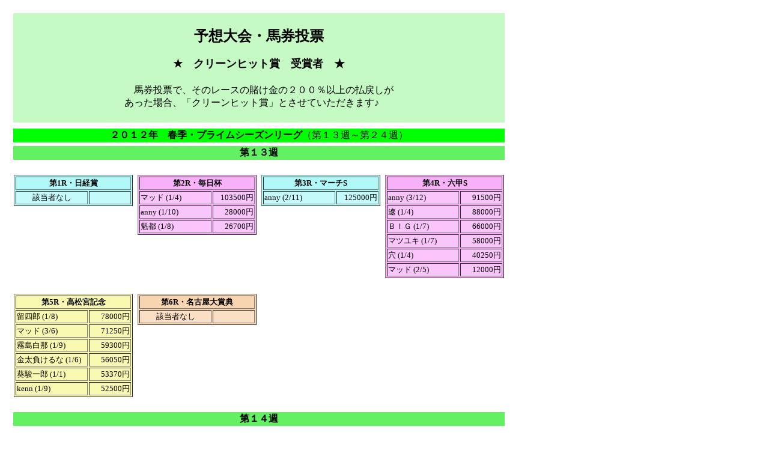

--- FILE ---
content_type: text/html
request_url: http://shima-tfk.sakura.ne.jp/cleanhit12_2.html
body_size: 80619
content:
<!DOCTYPE HTML PUBLIC "-//W3C//DTD HTML 4.01 Transitional//EN">
<HTML>
<HEAD>
<META http-equiv="Content-Type" content="text/html; charset=Shift_JIS">
<META name="GENERATOR" content="IBM WebSphere Studio Homepage Builder Version 7.0.0.0 for Windows">
<META http-equiv="Content-Style-Type" content="text/css">
<META name="IBM:HPB-Input-Mode" content="mode/flm; pagewidth=750; pageheight=900">
<TITLE>クリーンヒット賞</TITLE>
<STYLE type="text/css">
<!--
A{
  color : #074e07;
  text-decoration : none;
}
-->
</STYLE>
</HEAD>
<BODY>
<DIV style="top : 20px;left : 20px;
  position : absolute;
  z-index : 1;
  visibility : visible;
  width : 900px;
  height : 3570px;
" id="Layer1">
<DIV>
<TABLE>
  <COL span="1" width="200">
  <COL span="1">
  <COL span="1" width="200">
  <COL span="1">
  <COL span="1" width="200">
  <COL span="1">
  <COL span="1" width="200">
  <TBODY>
    <TR>
      <TD colspan="7" bgcolor="#c5fac5" align="center">
      <DIV align="center"><BR>
      <TABLE>
  <TBODY>
    <TR>
            <TD align="center"><B><FONT size="+2">予想大会・馬券投票</FONT></B><BR>
            <BR>
      <B><FONT size="+1">★　クリーンヒット賞　受賞者　★</FONT></B><BR>
      <BR>
            </TD>
          </TR>
    <TR>
            <TD>　馬券投票で、そのレースの賭け金の２００％以上の払戻しが<BR>
            あった場合、「クリーンヒット賞」とさせていただきます♪</TD>
          </TR>
  </TBODY>
</TABLE>
</DIV>
      <BR>
      </TD>
      <TD align="left" valign="top"></TD>
    </TR>
    <TR>
      <TD></TD>
      <TD></TD>
      <TD></TD>
      <TD></TD>
      <TD></TD>
      <TD></TD>
      <TD></TD>
      <TD></TD>
    </TR>
    <TR>
      <TD></TD>
      <TD></TD>
      <TD></TD>
      <TD></TD>
      <TD></TD>
      <TD></TD>
      <TD></TD>
      <TD></TD>
    </TR>
    <TR>
      <TD colspan="7" bgcolor="#00ff00" align="center"><B>２０１２年　春季・プライムシーズンリーグ</B>（第１３週～第２４週）</TD>
      <TD></TD>
    </TR>
    <TR>
      <TD></TD>
      <TD></TD>
      <TD></TD>
      <TD></TD>
      <TD></TD>
      <TD></TD>
      <TD></TD>
      <TD></TD>
    </TR>
    <TR>
      <TD colspan="7" align="center" bgcolor="#63f163" height="20" valign="middle"><B>第１３週</B></TD>
      <TD></TD>
    </TR>
    <TR>
      <TD align="left"><BR>
      </TD>
      <TD align="left"></TD>
      <TD align="left"></TD>
      <TD align="left"></TD>
      <TD align="left"></TD>
      <TD align="left"></TD>
      <TD align="left"></TD>
      <TD></TD>
    </TR>
    <TR>
      <TD align="left" valign="top">
      <TABLE border="1" bgcolor="#b1f8f8">
        <COL span="1" width="120">
        <COL span="1" width="70">
        <TBODY>
          <TR>
            <TD colspan="2" align="center" bgcolor="#b1f8f8"><B><FONT size="-1">第1R・日経賞</FONT></B></TD>
          </TR>
          <TR>
            <TD bgcolor="#c5fafa" align="center"><FONT size="-1">該当者なし</FONT></TD>
            <TD bgcolor="#c5fafa" align="center"><FONT size="-1"><BR>
            </FONT></TD>
          </TR>
        </TBODY>
      </TABLE>
      </TD>
      <TD align="left" valign="top"></TD>
      <TD align="left" valign="top">
      <TABLE border="1" bgcolor="#f8b1f8">
        <COL span="1" width="120">
        <COL span="1" width="70">
        <TBODY>
          <TR>
            <TD colspan="2" align="center" bgcolor="#f8b1f8"><B><FONT size="-1">第2R・毎日杯</FONT></B></TD>
          </TR>
          <TR>
            <TD bgcolor="#fac5fa"><FONT size="-1">マッド (1/4)</FONT></TD>
            <TD bgcolor="#fac5fa" align="right"><FONT size="-1">103500円</FONT></TD>
          </TR>
          <TR>
            <TD bgcolor="#fac5fa"><FONT size="-1">anny (1/10)</FONT></TD>
            <TD bgcolor="#fac5fa" align="right"><FONT size="-1">28000円</FONT></TD>
          </TR>
          <TR>
            <TD bgcolor="#fac5fa"><FONT size="-1">魁都 (1/8)</FONT></TD>
            <TD bgcolor="#fac5fa" align="right"><FONT size="-1">26700円</FONT></TD>
          </TR>
        </TBODY>
      </TABLE>
      </TD>
      <TD align="left" valign="top"></TD>
      <TD align="left" valign="top">
      <TABLE border="1" bgcolor="#b1f8f8">
        <COL span="1" width="120">
        <COL span="1" width="70">
        <TBODY>
          <TR>
            <TD colspan="2" align="center" bgcolor="#b1f8f8"><B><FONT size="-1">第3R・マーチS</FONT></B></TD>
          </TR>
          <TR>
            <TD bgcolor="#c5fafa"><FONT size="-1">anny (2/11)</FONT></TD>
            <TD bgcolor="#c5fafa" align="right"><FONT size="-1">125000円</FONT></TD>
          </TR>
        </TBODY>
      </TABLE>
      </TD>
      <TD align="left" valign="top"></TD>
      <TD align="left" valign="top">
      <TABLE border="1" bgcolor="#f8b1f8">
        <COL span="1" width="120">
        <COL span="1" width="70">
        <TBODY>
          <TR>
            <TD colspan="2" align="center" bgcolor="#f8b1f8"><B><FONT size="-1">第4R・六甲S</FONT></B></TD>
          </TR>
          <TR>
            <TD bgcolor="#fac5fa"><FONT size="-1">anny (3/12)</FONT></TD>
            <TD bgcolor="#fac5fa" align="right"><FONT size="-1">91500円</FONT></TD>
          </TR>
          <TR>
            <TD bgcolor="#fac5fa"><FONT size="-1">遼 (1/4)</FONT></TD>
            <TD bgcolor="#fac5fa" align="right"><FONT size="-1">88000円</FONT></TD>
          </TR>
          <TR>
            <TD bgcolor="#fac5fa"><FONT size="-1">ＢＩＧ (1/7)</FONT></TD>
            <TD bgcolor="#fac5fa" align="right"><FONT size="-1">66000円</FONT></TD>
          </TR>
          <TR>
            <TD bgcolor="#fac5fa"><FONT size="-1">マツユキ (1/7)</FONT></TD>
            <TD bgcolor="#fac5fa" align="right"><FONT size="-1">58000円</FONT></TD>
          </TR>
          <TR>
            <TD bgcolor="#fac5fa"><FONT size="-1">穴 (1/4)</FONT></TD>
            <TD bgcolor="#fac5fa" align="right"><FONT size="-1">40250円</FONT></TD>
          </TR>
          <TR>
            <TD bgcolor="#fac5fa"><FONT size="-1">マッド (2/5)</FONT></TD>
            <TD bgcolor="#fac5fa" align="right"><FONT size="-1">12000円</FONT></TD>
          </TR>
        </TBODY>
      </TABLE>
      </TD>
      <TD></TD>
    </TR>
    <TR>
      <TD><BR>
      </TD>
      <TD></TD>
      <TD></TD>
      <TD></TD>
      <TD></TD>
      <TD></TD>
      <TD></TD>
      <TD></TD>
    </TR>
    <TR>
      <TD align="left" valign="top">
      <TABLE border="1" bgcolor="#f8f8b1">
        <COL span="1" width="120">
        <COL span="1" width="70">
        <TBODY>
          <TR>
            <TD colspan="2" align="center" bgcolor="#f8f8b1"><B><FONT size="-1">第5R・高松宮記念</FONT></B></TD>
          </TR>
          <TR>
            <TD bgcolor="#f8f8b1"><FONT size="-1">留四郎 (1/8)</FONT></TD>
            <TD bgcolor="#f8f8b1" align="right"><FONT size="-1">78000円</FONT></TD>
          </TR>
          <TR>
            <TD bgcolor="#f8f8b1"><FONT size="-1">マッド (3/6)</FONT></TD>
            <TD bgcolor="#f8f8b1" align="right"><FONT size="-1">71250円</FONT></TD>
          </TR>
          <TR>
            <TD bgcolor="#f8f8b1"><FONT size="-1">霧島白那 (1/9)</FONT></TD>
            <TD bgcolor="#f8f8b1" align="right"><FONT size="-1">59300円</FONT></TD>
          </TR>
          <TR>
            <TD bgcolor="#f8f8b1"><FONT size="-1">金太負けるな (1/6)</FONT></TD>
            <TD bgcolor="#f8f8b1" align="right"><FONT size="-1">56050円</FONT></TD>
          </TR>
          <TR>
            <TD bgcolor="#f8f8b1"><FONT size="-1">葵駿一郎 (1/1)</FONT></TD>
            <TD bgcolor="#f8f8b1" align="right"><FONT size="-1">53370円</FONT></TD>
          </TR>
          <TR>
            <TD bgcolor="#f8f8b1"><FONT size="-1">kenn (1/9)</FONT></TD>
            <TD bgcolor="#f8f8b1" align="right"><FONT size="-1">52500円</FONT></TD>
          </TR>
        </TBODY>
      </TABLE>
      </TD>
      <TD></TD>
      <TD align="left" valign="top">
      <TABLE border="1" bgcolor="#f8d5b1">
        <COL span="1" width="120">
        <COL span="1" width="70">
        <TBODY>
          <TR>
            <TD colspan="2" align="center" bgcolor="#f8d5b1"><B><FONT size="-1">第6R・名古屋大賞典</FONT></B></TD>
          </TR>
          <TR>
            <TD bgcolor="#fadfc5" align="center"><FONT size="-1">該当者なし</FONT></TD>
            <TD bgcolor="#fadfc5" align="center"><FONT size="-1"><BR>
            </FONT></TD>
          </TR>
        </TBODY>
      </TABLE>
      </TD>
      <TD></TD>
      <TD></TD>
      <TD></TD>
      <TD></TD>
      <TD></TD>
    </TR>
    <TR>
      <TD><BR>
      </TD>
      <TD></TD>
      <TD></TD>
      <TD></TD>
      <TD></TD>
      <TD></TD>
      <TD></TD>
      <TD></TD>
    </TR>
    <TR>
      <TD colspan="7" align="center" bgcolor="#63f163" height="20" valign="middle"><B>第１４週</B></TD>
      <TD></TD>
    </TR>
    <TR>
      <TD align="left"><BR>
      </TD>
      <TD align="left"></TD>
      <TD align="left"></TD>
      <TD align="left"></TD>
      <TD align="left"></TD>
      <TD align="left"></TD>
      <TD align="left"></TD>
      <TD></TD>
    </TR>
    <TR>
      <TD align="left" valign="top">
      <TABLE border="1" bgcolor="#b1f8f8">
        <COL span="1" width="120">
        <COL span="1" width="70">
        <TBODY>
          <TR>
            <TD colspan="2" align="center" bgcolor="#b1f8f8"><B><FONT size="-1">第1R・船橋S</FONT></B></TD>
          </TR>
          <TR>
            <TD bgcolor="#c5fafa"><FONT size="-1">UMA倶楽部 (1/6)</FONT></TD>
            <TD bgcolor="#c5fafa" align="right"><FONT size="-1">121600円</FONT></TD>
          </TR>
          <TR>
            <TD bgcolor="#c5fafa"><FONT size="-1">kenn (2/10)</FONT></TD>
            <TD bgcolor="#c5fafa" align="right"><FONT size="-1">37900円</FONT></TD>
          </TR>
          <TR>
            <TD bgcolor="#c5fafa"><FONT size="-1">赤坂スズキ (1/4)</FONT></TD>
            <TD bgcolor="#c5fafa" align="right"><FONT size="-1">11830円</FONT></TD>
          </TR>
        </TBODY>
      </TABLE>
      </TD>
      <TD align="left" valign="top"></TD>
      <TD align="left" valign="top">
      <TABLE border="1" bgcolor="#f8b1f8">
        <COL span="1" width="120">
        <COL span="1" width="70">
        <TBODY>
          <TR>
            <TD colspan="2" align="center" bgcolor="#f8b1f8"><B><FONT size="-1">第2R・コーラルS</FONT></B></TD>
          </TR>
          <TR>
            <TD bgcolor="#fac5fa"><FONT size="-1">葵駿一郎 (2/2)</FONT></TD>
            <TD bgcolor="#fac5fa" align="right"><FONT size="-1">153800円</FONT></TD>
          </TR>
          <TR>
            <TD bgcolor="#fac5fa"><FONT size="-1">ekusas (1/10)</FONT></TD>
            <TD bgcolor="#fac5fa" align="right"><FONT size="-1">60000円</FONT></TD>
          </TR>
          <TR>
            <TD bgcolor="#fac5fa"><FONT size="-1">皇清 (1/7)</FONT></TD>
            <TD bgcolor="#fac5fa" align="right"><FONT size="-1">36000円</FONT></TD>
          </TR>
        </TBODY>
      </TABLE>
      </TD>
      <TD align="left" valign="top"></TD>
      <TD align="left" valign="top">
      <TABLE border="1" bgcolor="#b1f8f8">
        <COL span="1" width="120">
        <COL span="1" width="70">
        <TBODY>
          <TR>
            <TD colspan="2" align="center" bgcolor="#b1f8f8"><B><FONT size="-1">第3R・ダービー卿CT</FONT></B></TD>
          </TR>
          <TR>
            <TD bgcolor="#c5fafa"><FONT size="-1">wire (1/8)</FONT></TD>
            <TD bgcolor="#c5fafa" align="right"><FONT size="-1">163170円</FONT></TD>
          </TR>
          <TR>
            <TD bgcolor="#c5fafa"><FONT size="-1">さけ (1/7)</FONT></TD>
            <TD bgcolor="#c5fafa" align="right"><FONT size="-1">115200円</FONT></TD>
          </TR>
          <TR>
            <TD bgcolor="#c5fafa"><FONT size="-1">桜爆沈王 (1/12)</FONT></TD>
            <TD bgcolor="#c5fafa" align="right"><FONT size="-1">27000円</FONT></TD>
          </TR>
        </TBODY>
      </TABLE>
      </TD>
      <TD align="left" valign="top"></TD>
      <TD align="left" valign="top">
      <TABLE border="1" bgcolor="#f8b1f8">
        <COL span="1" width="120">
        <COL span="1" width="70">
        <TBODY>
          <TR>
            <TD colspan="2" align="center" bgcolor="#f8b1f8"><B><FONT size="-1">第4R・大阪杯</FONT></B></TD>
          </TR>
          <TR>
            <TD bgcolor="#fac5fa"><FONT size="-1">マッド (4/7)</FONT></TD>
            <TD bgcolor="#fac5fa" align="right"><FONT size="-1">115400円</FONT></TD>
          </TR>
          <TR>
            <TD bgcolor="#fac5fa"><FONT size="-1">kenn (3/11)</FONT></TD>
            <TD bgcolor="#fac5fa" align="right"><FONT size="-1">53200円</FONT></TD>
          </TR>
          <TR>
            <TD bgcolor="#fac5fa"><FONT size="-1">優駿 (1/3)</FONT></TD>
            <TD bgcolor="#fac5fa" align="right"><FONT size="-1">27300円</FONT></TD>
          </TR>
        </TBODY>
      </TABLE>
      </TD>
      <TD align="left" valign="top"></TD>
    </TR>
    <TR>
      <TD><BR>
      </TD>
      <TD></TD>
      <TD></TD>
      <TD></TD>
      <TD></TD>
      <TD></TD>
      <TD></TD>
      <TD></TD>
    </TR>
    <TR>
      <TD colspan="7" align="center" bgcolor="#63f163" height="20" valign="middle"><B>第１５週</B></TD>
      <TD></TD>
    </TR>
    <TR>
      <TD align="left"><BR>
      </TD>
      <TD align="left"></TD>
      <TD align="left"></TD>
      <TD align="left"></TD>
      <TD align="left"></TD>
      <TD align="left"></TD>
      <TD align="left"></TD>
      <TD></TD>
    </TR>
    <TR>
      <TD align="left" valign="top">
      <TABLE border="1" bgcolor="#b1f8f8">
        <COL span="1" width="120">
        <COL span="1" width="70">
        <TBODY>
          <TR>
            <TD colspan="2" align="center" bgcolor="#b1f8f8"><B><FONT size="-1">第1R・ニュージーランドT</FONT></B></TD>
          </TR>
          <TR>
            <TD bgcolor="#c5fafa"><FONT size="-1">金太負けるな (2/7)</FONT></TD>
            <TD bgcolor="#c5fafa" align="right"><FONT size="-1">50690円</FONT></TD>
          </TR>
          <TR>
            <TD bgcolor="#c5fafa"><FONT size="-1">kenn (4/12)</FONT></TD>
            <TD bgcolor="#c5fafa" align="right"><FONT size="-1">32250円</FONT></TD>
          </TR>
          <TR>
            <TD bgcolor="#c5fafa"><FONT size="-1">マツユキ (2/8)</FONT></TD>
            <TD bgcolor="#c5fafa" align="right"><FONT size="-1">27250円</FONT></TD>
          </TR>
          <TR>
            <TD bgcolor="#c5fafa"><FONT size="-1">Masher (1/7)</FONT></TD>
            <TD bgcolor="#c5fafa" align="right"><FONT size="-1">26500円</FONT></TD>
          </TR>
          <TR>
            <TD bgcolor="#c5fafa"><FONT size="-1">スライム (1/3)</FONT></TD>
            <TD bgcolor="#c5fafa" align="right"><FONT size="-1">23500円</FONT></TD>
          </TR>
          <TR>
            <TD bgcolor="#c5fafa"><FONT size="-1">黒物 (1/5)</FONT></TD>
            <TD bgcolor="#c5fafa" align="right"><FONT size="-1">20100円</FONT></TD>
          </TR>
          <TR>
            <TD bgcolor="#c5fafa"><FONT size="-1">ハート (1/7)</FONT></TD>
            <TD bgcolor="#c5fafa" align="right"><FONT size="-1">20000円</FONT></TD>
          </TR>
          <TR>
            <TD bgcolor="#c5fafa"><FONT size="-1">なまぴ～ (1/9)</FONT></TD>
            <TD bgcolor="#c5fafa" align="right"><FONT size="-1">20000円</FONT></TD>
          </TR>
        </TBODY>
      </TABLE>
      </TD>
      <TD align="left" valign="top"></TD>
      <TD align="left" valign="top">
      <TABLE border="1" bgcolor="#f8b1f8">
        <COL span="1" width="120">
        <COL span="1" width="70">
        <TBODY>
          <TR>
            <TD colspan="2" align="center" bgcolor="#f8b1f8"><B><FONT size="-1">第2R・阪神牝馬S</FONT></B></TD>
          </TR>
          <TR>
            <TD bgcolor="#fac5fa"><FONT size="-1">なまぴ～ (2/10)</FONT></TD>
            <TD bgcolor="#fac5fa" align="right"><FONT size="-1">24000円</FONT></TD>
          </TR>
          <TR>
            <TD bgcolor="#fac5fa"><FONT size="-1">ぽけっと (1/5)</FONT></TD>
            <TD bgcolor="#fac5fa" align="right"><FONT size="-1">24000円</FONT></TD>
          </TR>
          <TR>
            <TD bgcolor="#fac5fa"><FONT size="-1">桜爆沈王 (2/13)</FONT></TD>
            <TD bgcolor="#fac5fa" align="right"><FONT size="-1">24000円</FONT></TD>
          </TR>
        </TBODY>
      </TABLE>
      </TD>
      <TD align="left" valign="top"></TD>
      <TD align="left" valign="top">
      <TABLE border="1" bgcolor="#b1f8f8">
        <COL span="1" width="120">
        <COL span="1" width="70">
        <TBODY>
          <TR>
            <TD colspan="2" align="center" bgcolor="#b1f8f8"><B><FONT size="-1">第3R・春雷S</FONT></B></TD>
          </TR>
          <TR>
            <TD bgcolor="#c5fafa"><FONT size="-1">みぽとも (1/4)</FONT></TD>
            <TD bgcolor="#c5fafa" align="right"><FONT size="-1">145500円</FONT></TD>
          </TR>
        </TBODY>
      </TABLE>
      </TD>
      <TD align="left" valign="top"></TD>
      <TD align="left" valign="top">
      <TABLE border="1" bgcolor="#f8b1f8">
        <COL span="1" width="120">
        <COL span="1" width="70">
        <TBODY>
          <TR>
            <TD colspan="2" align="center" bgcolor="#f8b1f8"><B><FONT size="-1">第4R・桜花賞</FONT></B></TD>
          </TR>
          <TR>
            <TD bgcolor="#fac5fa"><FONT size="-1">anny (4/13)</FONT></TD>
            <TD bgcolor="#fac5fa" align="right"><FONT size="-1">98000円</FONT></TD>
          </TR>
          <TR>
            <TD bgcolor="#fac5fa"><FONT size="-1">kenn (5/13)</FONT></TD>
            <TD bgcolor="#fac5fa" align="right"><FONT size="-1">94500円</FONT></TD>
          </TR>
          <TR>
            <TD bgcolor="#fac5fa"><FONT size="-1">ＢＩＧ (2/8)</FONT></TD>
            <TD bgcolor="#fac5fa" align="right"><FONT size="-1">63000円</FONT></TD>
          </TR>
          <TR>
            <TD bgcolor="#fac5fa"><FONT size="-1">ぽけっと (2/6)</FONT></TD>
            <TD bgcolor="#fac5fa" align="right"><FONT size="-1">54000円</FONT></TD>
          </TR>
          <TR>
            <TD bgcolor="#fac5fa"><FONT size="-1">なまぴ～ (3/11)</FONT></TD>
            <TD bgcolor="#fac5fa" align="right"><FONT size="-1">54000円</FONT></TD>
          </TR>
          <TR>
            <TD bgcolor="#fac5fa"><FONT size="-1">わをん (1/3)</FONT></TD>
            <TD bgcolor="#fac5fa" align="right"><FONT size="-1">49000円</FONT></TD>
          </TR>
        </TBODY>
      </TABLE>
      </TD>
      <TD></TD>
    </TR>
    <TR>
      <TD><BR>
      </TD>
      <TD></TD>
      <TD></TD>
      <TD></TD>
      <TD></TD>
      <TD></TD>
      <TD></TD>
      <TD></TD>
    </TR>
    <TR>
      <TD align="left" valign="top">
      <TABLE border="1" bgcolor="#f8d5b1">
        <COL span="1" width="120">
        <COL span="1" width="70">
        <TBODY>
          <TR>
            <TD colspan="2" align="center" bgcolor="#f8d5b1"><B><FONT size="-1">第5R・マリーンC</FONT></B></TD>
          </TR>
          <TR>
            <TD bgcolor="#fadfc5"><FONT size="-1">ひまわり息子 (1/4)</FONT></TD>
            <TD bgcolor="#fadfc5" align="right"><FONT size="-1">16000円</FONT></TD>
          </TR>
          <TR>
            <TD bgcolor="#fadfc5"><FONT size="-1">帝愛 (1/1)</FONT></TD>
            <TD bgcolor="#fadfc5" align="right"><FONT size="-1">11200円</FONT></TD>
          </TR>
          <TR>
            <TD bgcolor="#fadfc5"><FONT size="-1">Masher (2/8)</FONT></TD>
            <TD bgcolor="#fadfc5" align="right"><FONT size="-1">10230円</FONT></TD>
          </TR>
        </TBODY>
      </TABLE>
      </TD>
      <TD></TD>
      <TD></TD>
      <TD></TD>
      <TD></TD>
      <TD></TD>
      <TD></TD>
      <TD></TD>
    </TR>
    <TR>
      <TD><BR>
      </TD>
      <TD></TD>
      <TD></TD>
      <TD></TD>
      <TD></TD>
      <TD></TD>
      <TD></TD>
      <TD></TD>
    </TR>
    <TR>
      <TD colspan="7" align="center" bgcolor="#63f163" height="20" valign="middle"><B>第１６週</B></TD>
      <TD></TD>
    </TR>
    <TR>
      <TD align="left"><BR>
      </TD>
      <TD align="left"></TD>
      <TD align="left"></TD>
      <TD align="left"></TD>
      <TD align="left"></TD>
      <TD align="left"></TD>
      <TD align="left"></TD>
      <TD></TD>
    </TR>
    <TR>
      <TD align="left" valign="top">
      <TABLE border="1" bgcolor="#b1f8f8">
        <COL span="1" width="120">
        <COL span="1" width="70">
        <TBODY>
          <TR>
            <TD colspan="2" align="center" bgcolor="#b1f8f8"><B><FONT size="-1">第1R・総武S</FONT></B></TD>
          </TR>
          <TR>
            <TD bgcolor="#c5fafa" align="center"><FONT size="-1">該当者なし</FONT></TD>
            <TD bgcolor="#c5fafa" align="center"><FONT size="-1"><BR>
            </FONT></TD>
          </TR>
        </TBODY>
      </TABLE>
      </TD>
      <TD align="left" valign="top"></TD>
      <TD align="left" valign="top">
      <TABLE border="1" bgcolor="#f8b1f8">
        <COL span="1" width="120">
        <COL span="1" width="70">
        <TBODY>
          <TR>
            <TD colspan="2" align="center" bgcolor="#f8b1f8"><B><FONT size="-1">第2R・アンタレスS</FONT></B></TD>
          </TR>
          <TR>
            <TD bgcolor="#fac5fa"><FONT size="-1">ちかまい (1/5)</FONT></TD>
            <TD bgcolor="#fac5fa" align="right"><FONT size="-1">229800円</FONT></TD>
          </TR>
        </TBODY>
      </TABLE>
      </TD>
      <TD align="left" valign="top"></TD>
      <TD align="left" valign="top">
      <TABLE border="1" bgcolor="#b1f8f8">
        <COL span="1" width="120">
        <COL span="1" width="70">
        <TBODY>
          <TR>
            <TD colspan="2" align="center" bgcolor="#b1f8f8"><B><FONT size="-1">第3R・皐月賞</FONT></B></TD>
          </TR>
          <TR>
            <TD bgcolor="#c5fafa"><FONT size="-1">Masher (3/9)</FONT></TD>
            <TD bgcolor="#c5fafa" align="right"><FONT size="-1">113500円</FONT></TD>
          </TR>
          <TR>
            <TD bgcolor="#c5fafa"><FONT size="-1">アイフル (1/6)</FONT></TD>
            <TD bgcolor="#c5fafa" align="right"><FONT size="-1">70200円</FONT></TD>
          </TR>
          <TR>
            <TD bgcolor="#c5fafa"><FONT size="-1">さけ (2/8)</FONT></TD>
            <TD bgcolor="#c5fafa" align="right"><FONT size="-1">48800円</FONT></TD>
          </TR>
          <TR>
            <TD bgcolor="#c5fafa"><FONT size="-1">ハート (2/8)</FONT></TD>
            <TD bgcolor="#c5fafa" align="right"><FONT size="-1">42000円</FONT></TD>
          </TR>
          <TR>
            <TD bgcolor="#c5fafa"><FONT size="-1">たけのまる (1/2)</FONT></TD>
            <TD bgcolor="#c5fafa" align="right"><FONT size="-1">41000円</FONT></TD>
          </TR>
        </TBODY>
      </TABLE>
      </TD>
      <TD align="left" valign="top"></TD>
      <TD align="left" valign="top">
      <TABLE border="1" bgcolor="#f8b1f8">
        <COL span="1" width="120">
        <COL span="1" width="70">
        <TBODY>
          <TR>
            <TD colspan="2" align="center" bgcolor="#f8b1f8"><B><FONT size="-1">第4R・淀屋橋S</FONT></B></TD>
          </TR>
          <TR>
            <TD bgcolor="#fac5fa"><FONT size="-1">anny (5/14)</FONT></TD>
            <TD bgcolor="#fac5fa" align="right"><FONT size="-1">23000円</FONT></TD>
          </TR>
          <TR>
            <TD bgcolor="#fac5fa"><FONT size="-1">TAKAHASI (1/6)</FONT></TD>
            <TD bgcolor="#fac5fa" align="right"><FONT size="-1">13000円</FONT></TD>
          </TR>
          <TR>
            <TD bgcolor="#fac5fa"><FONT size="-1">ぽけっと (3/7)</FONT></TD>
            <TD bgcolor="#fac5fa" align="right"><FONT size="-1">13000円</FONT></TD>
          </TR>
          <TR>
            <TD bgcolor="#fac5fa"><FONT size="-1">ハート (3/9)</FONT></TD>
            <TD bgcolor="#fac5fa" align="right"><FONT size="-1">10500円</FONT></TD>
          </TR>
          <TR>
            <TD bgcolor="#fac5fa"><FONT size="-1">桜爆沈王 (3/14)</FONT></TD>
            <TD bgcolor="#fac5fa" align="right"><FONT size="-1">10500円</FONT></TD>
          </TR>
        </TBODY>
      </TABLE>
      </TD>
      <TD></TD>
    </TR>
    <TR>
      <TD><BR>
      </TD>
      <TD></TD>
      <TD></TD>
      <TD></TD>
      <TD></TD>
      <TD></TD>
      <TD></TD>
      <TD></TD>
    </TR>
    <TR>
      <TD align="left" valign="top">
      <TABLE border="1" bgcolor="#b1f8b1">
        <COL span="1" width="120">
        <COL span="1" width="70">
        <TBODY>
          <TR>
            <TD colspan="2" align="center" bgcolor="#b1f8b1"><B><FONT size="-1">第5R・中山グランドJ</FONT></B></TD>
          </TR>
          <TR>
            <TD bgcolor="#c5fac5"><FONT size="-1">みぽとも (2/5)</FONT></TD>
            <TD bgcolor="#c5fac5" align="right"><FONT size="-1">27000円</FONT></TD>
          </TR>
          <TR>
            <TD bgcolor="#c5fac5"><FONT size="-1">正宗 (1/4)</FONT></TD>
            <TD bgcolor="#c5fac5" align="right"><FONT size="-1">27000円</FONT></TD>
          </TR>
        </TBODY>
      </TABLE>
      </TD>
      <TD></TD>
      <TD></TD>
      <TD></TD>
      <TD></TD>
      <TD></TD>
      <TD></TD>
      <TD></TD>
    </TR>
    <TR>
      <TD><BR>
      </TD>
      <TD></TD>
      <TD></TD>
      <TD></TD>
      <TD></TD>
      <TD></TD>
      <TD></TD>
      <TD></TD>
    </TR>
    <TR>
      <TD colspan="7" align="center" bgcolor="#63f163" height="20" valign="middle"><B>第１７週</B></TD>
      <TD></TD>
    </TR>
    <TR>
      <TD align="left"><BR>
      </TD>
      <TD align="left"></TD>
      <TD align="left"></TD>
      <TD align="left"></TD>
      <TD align="left"></TD>
      <TD align="left"></TD>
      <TD align="left"></TD>
      <TD></TD>
    </TR>
    <TR>
      <TD align="left" valign="top">
      <TABLE border="1" bgcolor="#b1f8f8">
        <COL span="1" width="120">
        <COL span="1" width="70">
        <TBODY>
          <TR>
            <TD colspan="2" align="center" bgcolor="#b1f8f8"><B><FONT size="-1">第1R・メトロポリタンS</FONT></B></TD>
          </TR>
          <TR>
            <TD bgcolor="#c5fafa"><FONT size="-1">遼 (2/5)</FONT></TD>
            <TD bgcolor="#c5fafa" align="right"><FONT size="-1">52000円</FONT></TD>
          </TR>
          <TR>
            <TD bgcolor="#c5fafa"><FONT size="-1">地球限定シンガー (1/6)</FONT></TD>
            <TD bgcolor="#c5fafa" align="right"><FONT size="-1">13000円</FONT></TD>
          </TR>
          <TR>
            <TD bgcolor="#c5fafa"><FONT size="-1">anny (6/15)</FONT></TD>
            <TD bgcolor="#c5fafa" align="right"><FONT size="-1">13000円</FONT></TD>
          </TR>
          <TR>
            <TD bgcolor="#c5fafa"><FONT size="-1">留四郎 (2/9)</FONT></TD>
            <TD bgcolor="#c5fafa" align="right"><FONT size="-1">13000円</FONT></TD>
          </TR>
        </TBODY>
      </TABLE>
      </TD>
      <TD align="left" valign="top"></TD>
      <TD align="left" valign="top">
      <TABLE border="1" bgcolor="#f8b1f8">
        <COL span="1" width="120">
        <COL span="1" width="70">
        <TBODY>
          <TR>
            <TD colspan="2" align="center" bgcolor="#f8b1f8"><B><FONT size="-1">第2R・オーストラリアT</FONT></B></TD>
          </TR>
          <TR>
            <TD bgcolor="#fac5fa"><FONT size="-1">SHIMA (1/13)</FONT></TD>
            <TD bgcolor="#fac5fa" align="right"><FONT size="-1">20000円</FONT></TD>
          </TR>
          <TR>
            <TD bgcolor="#fac5fa"><FONT size="-1">ぽけっと (4/8)</FONT></TD>
            <TD bgcolor="#fac5fa" align="right"><FONT size="-1">11500円</FONT></TD>
          </TR>
          <TR>
            <TD bgcolor="#fac5fa"><FONT size="-1">Masher (4/10)</FONT></TD>
            <TD bgcolor="#fac5fa" align="right"><FONT size="-1">11000円</FONT></TD>
          </TR>
        </TBODY>
      </TABLE>
      </TD>
      <TD align="left" valign="top"></TD>
      <TD align="left" valign="top">
      <TABLE border="1" bgcolor="#b1f8f8">
        <COL span="1" width="120">
        <COL span="1" width="70">
        <TBODY>
          <TR>
            <TD colspan="2" align="center" bgcolor="#b1f8f8"><B><FONT size="-1">第3R・フローラS</FONT></B></TD>
          </TR>
          <TR>
            <TD bgcolor="#c5fafa"><FONT size="-1">kenn (6/14)</FONT></TD>
            <TD bgcolor="#c5fafa" align="right"><FONT size="-1">24000円</FONT></TD>
          </TR>
          <TR>
            <TD bgcolor="#c5fafa"><FONT size="-1">魁都 (2/9)</FONT></TD>
            <TD bgcolor="#c5fafa" align="right"><FONT size="-1">21900円</FONT></TD>
          </TR>
        </TBODY>
      </TABLE>
      </TD>
      <TD align="left" valign="top"></TD>
      <TD align="left" valign="top">
      <TABLE border="1" bgcolor="#f8b1f8">
        <COL span="1" width="120">
        <COL span="1" width="70">
        <TBODY>
          <TR>
            <TD colspan="2" align="center" bgcolor="#f8b1f8"><B><FONT size="-1">第4R・マイラーズC</FONT></B></TD>
          </TR>
          <TR>
            <TD bgcolor="#fac5fa"><FONT size="-1">達人28号 (1/3)</FONT></TD>
            <TD bgcolor="#fac5fa" align="right"><FONT size="-1">41400円</FONT></TD>
          </TR>
          <TR>
            <TD bgcolor="#fac5fa"><FONT size="-1">ハート (4/10)</FONT></TD>
            <TD bgcolor="#fac5fa" align="right"><FONT size="-1">29100円</FONT></TD>
          </TR>
          <TR>
            <TD bgcolor="#fac5fa"><FONT size="-1">TAKAHASI (2/7)</FONT></TD>
            <TD bgcolor="#fac5fa" align="right"><FONT size="-1">27000円</FONT></TD>
          </TR>
          <TR>
            <TD bgcolor="#fac5fa"><FONT size="-1">なまぴ～ (4/12)</FONT></TD>
            <TD bgcolor="#fac5fa" align="right"><FONT size="-1">27000円</FONT></TD>
          </TR>
          <TR>
            <TD bgcolor="#fac5fa"><FONT size="-1">ぽけっと (5/9)</FONT></TD>
            <TD bgcolor="#fac5fa" align="right"><FONT size="-1">27000円</FONT></TD>
          </TR>
          <TR>
            <TD bgcolor="#fac5fa"><FONT size="-1">穴 (2/5)</FONT></TD>
            <TD bgcolor="#fac5fa" align="right"><FONT size="-1">21900円</FONT></TD>
          </TR>
        </TBODY>
      </TABLE>
      </TD>
      <TD></TD>
    </TR>
    <TR>
      <TD><BR>
      </TD>
      <TD></TD>
      <TD></TD>
      <TD></TD>
      <TD></TD>
      <TD></TD>
      <TD></TD>
      <TD></TD>
    </TR>
    <TR>
      <TD align="left" valign="top">
      <TABLE border="1" bgcolor="#f8f8b1">
        <COL span="1" width="120">
        <COL span="1" width="70">
        <TBODY>
          <TR>
            <TD colspan="2" align="center" bgcolor="#f8f8b1"><B><FONT size="-1">第5R・福島牝馬S</FONT></B></TD>
          </TR>
          <TR>
            <TD bgcolor="#f8f8b1"><FONT size="-1">葵駿一郎 (3/3)</FONT></TD>
            <TD bgcolor="#f8f8b1" align="right"><FONT size="-1">108500円</FONT></TD>
          </TR>
          <TR>
            <TD bgcolor="#f8f8b1"><FONT size="-1">正宗 (2/5)</FONT></TD>
            <TD bgcolor="#f8f8b1" align="right"><FONT size="-1">43400円</FONT></TD>
          </TR>
          <TR>
            <TD bgcolor="#f8f8b1"><FONT size="-1">留四郎 (3/10)</FONT></TD>
            <TD bgcolor="#f8f8b1" align="right"><FONT size="-1">42000円</FONT></TD>
          </TR>
          <TR>
            <TD bgcolor="#f8f8b1"><FONT size="-1">kenn (7/15)</FONT></TD>
            <TD bgcolor="#f8f8b1" align="right"><FONT size="-1">25400円</FONT></TD>
          </TR>
          <TR>
            <TD bgcolor="#f8f8b1"><FONT size="-1">皇清 (2/8)</FONT></TD>
            <TD bgcolor="#f8f8b1" align="right"><FONT size="-1">22400円</FONT></TD>
          </TR>
          <TR>
            <TD bgcolor="#f8f8b1"><FONT size="-1">ekusas (2/11)</FONT></TD>
            <TD bgcolor="#f8f8b1" align="right"><FONT size="-1">22000円</FONT></TD>
          </TR>
        </TBODY>
      </TABLE>
      </TD>
      <TD></TD>
      <TD></TD>
      <TD></TD>
      <TD></TD>
      <TD></TD>
      <TD></TD>
      <TD></TD>
    </TR>
    <TR>
      <TD><BR>
      </TD>
      <TD></TD>
      <TD></TD>
      <TD></TD>
      <TD></TD>
      <TD></TD>
      <TD></TD>
      <TD></TD>
    </TR>
    <TR>
      <TD colspan="7" align="center" bgcolor="#63f163" height="20" valign="middle"><B>第１８週</B></TD>
      <TD></TD>
    </TR>
    <TR>
      <TD align="left"><BR>
      </TD>
      <TD align="left"></TD>
      <TD align="left"></TD>
      <TD align="left"></TD>
      <TD align="left"></TD>
      <TD align="left"></TD>
      <TD align="left"></TD>
      <TD></TD>
    </TR>
    <TR>
      <TD align="left" valign="top">
      <TABLE border="1" bgcolor="#b1f8f8">
        <COL span="1" width="120">
        <COL span="1" width="70">
        <TBODY>
          <TR>
            <TD colspan="2" align="center" bgcolor="#b1f8f8"><B><FONT size="-1">第1R・青葉賞</FONT></B></TD>
          </TR>
          <TR>
            <TD bgcolor="#c5fafa"><FONT size="-1">イチバン (1/4)</FONT></TD>
            <TD bgcolor="#c5fafa" align="right"><FONT size="-1">485400円</FONT></TD>
          </TR>
          <TR>
            <TD bgcolor="#c5fafa"><FONT size="-1">Masher (5/11)</FONT></TD>
            <TD bgcolor="#c5fafa" align="right"><FONT size="-1">93900円</FONT></TD>
          </TR>
          <TR>
            <TD bgcolor="#c5fafa"><FONT size="-1">さけ (3/9)</FONT></TD>
            <TD bgcolor="#c5fafa" align="right"><FONT size="-1">38640円</FONT></TD>
          </TR>
          <TR>
            <TD bgcolor="#c5fafa"><FONT size="-1">桜爆沈王 (4/15)</FONT></TD>
            <TD bgcolor="#c5fafa" align="right"><FONT size="-1">21000円</FONT></TD>
          </TR>
        </TBODY>
      </TABLE>
      </TD>
      <TD align="left" valign="top"></TD>
      <TD align="left" valign="top">
      <TABLE border="1" bgcolor="#f8b1f8">
        <COL span="1" width="120">
        <COL span="1" width="70">
        <TBODY>
          <TR>
            <TD colspan="2" align="center" bgcolor="#f8b1f8"><B><FONT size="-1">第2R・下鴨S</FONT></B></TD>
          </TR>
          <TR>
            <TD bgcolor="#fac5fa"><FONT size="-1">霧島白那 (2/10)</FONT></TD>
            <TD bgcolor="#fac5fa" align="right"><FONT size="-1">15000円</FONT></TD>
          </TR>
          <TR>
            <TD bgcolor="#fac5fa"><FONT size="-1">ハート (5/11)</FONT></TD>
            <TD bgcolor="#fac5fa" align="right"><FONT size="-1">14100円</FONT></TD>
          </TR>
          <TR>
            <TD bgcolor="#fac5fa"><FONT size="-1">優駿 (2/4)</FONT></TD>
            <TD bgcolor="#fac5fa" align="right"><FONT size="-1">13900円</FONT></TD>
          </TR>
          <TR>
            <TD bgcolor="#fac5fa"><FONT size="-1">shouta (1/2)</FONT></TD>
            <TD bgcolor="#fac5fa" align="right"><FONT size="-1">13900円</FONT></TD>
          </TR>
          <TR>
            <TD bgcolor="#fac5fa"><FONT size="-1">わをん (2/4)</FONT></TD>
            <TD bgcolor="#fac5fa" align="right"><FONT size="-1">13000円</FONT></TD>
          </TR>
          <TR>
            <TD bgcolor="#fac5fa"><FONT size="-1">ＢＩＧ (3/9)</FONT></TD>
            <TD bgcolor="#fac5fa" align="right"><FONT size="-1">11050円</FONT></TD>
          </TR>
          <TR>
            <TD bgcolor="#fac5fa"><FONT size="-1">皇清 (3/9)</FONT></TD>
            <TD bgcolor="#fac5fa" align="right"><FONT size="-1">10500円</FONT></TD>
          </TR>
        </TBODY>
      </TABLE>
      </TD>
      <TD align="left" valign="top"></TD>
      <TD align="left" valign="top">
      <TABLE border="1" bgcolor="#b1f8f8">
        <COL span="1" width="120">
        <COL span="1" width="70">
        <TBODY>
          <TR>
            <TD colspan="2" align="center" bgcolor="#b1f8f8"><B><FONT size="-1">第3R・スイートピーS</FONT></B></TD>
          </TR>
          <TR>
            <TD bgcolor="#c5fafa"><FONT size="-1">地球限定シンガー (2/7)</FONT></TD>
            <TD bgcolor="#c5fafa" align="right"><FONT size="-1">21000円</FONT></TD>
          </TR>
          <TR>
            <TD bgcolor="#c5fafa"><FONT size="-1">wire (2/9)</FONT></TD>
            <TD bgcolor="#c5fafa" align="right"><FONT size="-1">17130円</FONT></TD>
          </TR>
          <TR>
            <TD bgcolor="#c5fafa"><FONT size="-1">アイフル (2/7)</FONT></TD>
            <TD bgcolor="#c5fafa" align="right"><FONT size="-1">10800円</FONT></TD>
          </TR>
          <TR>
            <TD bgcolor="#c5fafa"><FONT size="-1">さけ (4/10)</FONT></TD>
            <TD bgcolor="#c5fafa" align="right"><FONT size="-1">10800円</FONT></TD>
          </TR>
        </TBODY>
      </TABLE>
      </TD>
      <TD align="left" valign="top"></TD>
      <TD align="left" valign="top">
      <TABLE border="1" bgcolor="#f8b1f8">
        <COL span="1" width="120">
        <COL span="1" width="70">
        <TBODY>
          <TR>
            <TD colspan="2" align="center" bgcolor="#f8b1f8"><B><FONT size="-1">第4R・天皇賞（春）</FONT></B></TD>
          </TR>
          <TR>
            <TD bgcolor="#fac5fa"><FONT size="-1">なまぴ～ (5/13)</FONT></TD>
            <TD bgcolor="#fac5fa" align="right"><FONT size="-1">70000円</FONT></TD>
          </TR>
        </TBODY>
      </TABLE>
      </TD>
      <TD></TD>
    </TR>
    <TR>
      <TD><BR>
      </TD>
      <TD></TD>
      <TD></TD>
      <TD></TD>
      <TD></TD>
      <TD></TD>
      <TD></TD>
      <TD></TD>
    </TR>
    <TR>
      <TD colspan="7" align="center" bgcolor="#63f163" height="20" valign="middle"><B>第１９週</B></TD>
      <TD></TD>
    </TR>
    <TR>
      <TD align="left"><BR>
      </TD>
      <TD align="left"></TD>
      <TD align="left"></TD>
      <TD align="left"></TD>
      <TD align="left"></TD>
      <TD align="left"></TD>
      <TD align="left"></TD>
      <TD></TD>
    </TR>
    <TR>
      <TD align="left" valign="top">
      <TABLE border="1" bgcolor="#b1f8f8">
        <COL span="1" width="120">
        <COL span="1" width="70">
        <TBODY>
          <TR>
            <TD colspan="2" align="center" bgcolor="#b1f8f8"><B><FONT size="-1">第1R・プリンシパルS</FONT></B></TD>
          </TR>
          <TR>
            <TD bgcolor="#c5fafa"><FONT size="-1">留四郎 (4/11)</FONT></TD>
            <TD bgcolor="#c5fafa" align="right"><FONT size="-1">56500円</FONT></TD>
          </TR>
          <TR>
            <TD bgcolor="#c5fafa"><FONT size="-1">赤坂スズキ (2/5)</FONT></TD>
            <TD bgcolor="#c5fafa" align="right"><FONT size="-1">19480円</FONT></TD>
          </TR>
          <TR>
            <TD bgcolor="#c5fafa"><FONT size="-1">マッド (5/8)</FONT></TD>
            <TD bgcolor="#c5fafa" align="right"><FONT size="-1">16600円</FONT></TD>
          </TR>
          <TR>
            <TD bgcolor="#c5fafa"><FONT size="-1">Masher (6/12)</FONT></TD>
            <TD bgcolor="#c5fafa" align="right"><FONT size="-1">13000円</FONT></TD>
          </TR>
          <TR>
            <TD bgcolor="#c5fafa"><FONT size="-1">ぽけっと (6/10)</FONT></TD>
            <TD bgcolor="#c5fafa" align="right"><FONT size="-1">13000円</FONT></TD>
          </TR>
          <TR>
            <TD bgcolor="#c5fafa"><FONT size="-1">黒物 (2/6)</FONT></TD>
            <TD bgcolor="#c5fafa" align="right"><FONT size="-1">12840円</FONT></TD>
          </TR>
          <TR>
            <TD bgcolor="#c5fafa"><FONT size="-1">イチロー (1/9)</FONT></TD>
            <TD bgcolor="#c5fafa" align="right"><FONT size="-1">11700円</FONT></TD>
          </TR>
          <TR>
            <TD bgcolor="#c5fafa"><FONT size="-1">ＢＩＧ (4/10)</FONT></TD>
            <TD bgcolor="#c5fafa" align="right"><FONT size="-1">11300円</FONT></TD>
          </TR>
          <TR>
            <TD bgcolor="#c5fafa"><FONT size="-1">コナン (1/10)</FONT></TD>
            <TD bgcolor="#c5fafa" align="right"><FONT size="-1">11100円</FONT></TD>
          </TR>
        </TBODY>
      </TABLE>
      </TD>
      <TD align="left" valign="top"></TD>
      <TD align="left" valign="top">
      <TABLE border="1" bgcolor="#f8b1f8">
        <COL span="1" width="120">
        <COL span="1" width="70">
        <TBODY>
          <TR>
            <TD colspan="2" align="center" bgcolor="#f8b1f8"><B><FONT size="-1">第2R・京都新聞杯</FONT></B></TD>
          </TR>
          <TR>
            <TD bgcolor="#fac5fa"><FONT size="-1">どん (1/1)</FONT></TD>
            <TD bgcolor="#fac5fa" align="right"><FONT size="-1">117000円</FONT></TD>
          </TR>
          <TR>
            <TD bgcolor="#fac5fa"><FONT size="-1">ひでいぬ (1/1)</FONT></TD>
            <TD bgcolor="#fac5fa" align="right"><FONT size="-1">108000円</FONT></TD>
          </TR>
          <TR>
            <TD bgcolor="#fac5fa"><FONT size="-1">葵駿一郎 (4/4)</FONT></TD>
            <TD bgcolor="#fac5fa" align="right"><FONT size="-1">84000円</FONT></TD>
          </TR>
          <TR>
            <TD bgcolor="#fac5fa"><FONT size="-1">アイフル (3/8)</FONT></TD>
            <TD bgcolor="#fac5fa" align="right"><FONT size="-1">23800円</FONT></TD>
          </TR>
          <TR>
            <TD bgcolor="#fac5fa"><FONT size="-1">マツユキ (3/9)</FONT></TD>
            <TD bgcolor="#fac5fa" align="right"><FONT size="-1">21600円</FONT></TD>
          </TR>
        </TBODY>
      </TABLE>
      </TD>
      <TD align="left" valign="top"></TD>
      <TD align="left" valign="top">
      <TABLE border="1" bgcolor="#b1f8f8">
        <COL span="1" width="120">
        <COL span="1" width="70">
        <TBODY>
          <TR>
            <TD colspan="2" align="center" bgcolor="#b1f8f8"><B><FONT size="-1">第3R・NHKマイルC</FONT></B></TD>
          </TR>
          <TR>
            <TD bgcolor="#c5fafa"><FONT size="-1">魁都 (3/10)</FONT></TD>
            <TD bgcolor="#c5fafa" align="right"><FONT size="-1">74000円</FONT></TD>
          </TR>
          <TR>
            <TD bgcolor="#c5fafa"><FONT size="-1">皇清 (4/10)</FONT></TD>
            <TD bgcolor="#c5fafa" align="right"><FONT size="-1">59200円</FONT></TD>
          </TR>
          <TR>
            <TD bgcolor="#c5fafa"><FONT size="-1">ＢＩＧ (5/11)</FONT></TD>
            <TD bgcolor="#c5fafa" align="right"><FONT size="-1">52600円</FONT></TD>
          </TR>
        </TBODY>
      </TABLE>
      </TD>
      <TD align="left" valign="top"></TD>
      <TD align="left" valign="top">
      <TABLE border="1" bgcolor="#f8b1f8">
        <COL span="1" width="120">
        <COL span="1" width="70">
        <TBODY>
          <TR>
            <TD colspan="2" align="center" bgcolor="#f8b1f8"><B><FONT size="-1">第4R・鞍馬S</FONT></B></TD>
          </TR>
          <TR>
            <TD bgcolor="#fac5fa"><FONT size="-1">遼 (3/6)</FONT></TD>
            <TD bgcolor="#fac5fa" align="right"><FONT size="-1">87500円</FONT></TD>
          </TR>
          <TR>
            <TD bgcolor="#fac5fa"><FONT size="-1">ひでいぬ (2/2)</FONT></TD>
            <TD bgcolor="#fac5fa" align="right"><FONT size="-1">40000円</FONT></TD>
          </TR>
          <TR>
            <TD bgcolor="#fac5fa"><FONT size="-1">小梅 (1/1)</FONT></TD>
            <TD bgcolor="#fac5fa" align="right"><FONT size="-1">35000円</FONT></TD>
          </TR>
          <TR>
            <TD bgcolor="#fac5fa"><FONT size="-1">Masher (7/13)</FONT></TD>
            <TD bgcolor="#fac5fa" align="right"><FONT size="-1">21000円</FONT></TD>
          </TR>
          <TR>
            <TD bgcolor="#fac5fa"><FONT size="-1">皇清 (5/11)</FONT></TD>
            <TD bgcolor="#fac5fa" align="right"><FONT size="-1">20400円</FONT></TD>
          </TR>
          <TR>
            <TD bgcolor="#fac5fa"><FONT size="-1">赤坂スズキ (3/6)</FONT></TD>
            <TD bgcolor="#fac5fa" align="right"><FONT size="-1">17500円</FONT></TD>
          </TR>
          <TR>
            <TD bgcolor="#fac5fa"><FONT size="-1">霧島白那 (3/11)</FONT></TD>
            <TD bgcolor="#fac5fa" align="right"><FONT size="-1">17050円</FONT></TD>
          </TR>
          <TR>
            <TD bgcolor="#fac5fa"><FONT size="-1">桜爆沈王 (5/16)</FONT></TD>
            <TD bgcolor="#fac5fa" align="right"><FONT size="-1">13500円</FONT></TD>
          </TR>
        </TBODY>
      </TABLE>
      </TD>
      <TD></TD>
    </TR>
    <TR>
      <TD><BR>
      </TD>
      <TD></TD>
      <TD></TD>
      <TD></TD>
      <TD></TD>
      <TD></TD>
      <TD></TD>
      <TD></TD>
    </TR>
    <TR>
      <TD align="left" valign="top">
      <TABLE border="1" bgcolor="#f8f8b1">
        <COL span="1" width="120">
        <COL span="1" width="70">
        <TBODY>
          <TR>
            <TD colspan="2" align="center" bgcolor="#f8f8b1"><B><FONT size="-1">第5R・新潟大賞典</FONT></B></TD>
          </TR>
          <TR>
            <TD bgcolor="#f8f8b1"><FONT size="-1">ちかまい (2/6)</FONT></TD>
            <TD bgcolor="#f8f8b1" align="right"><FONT size="-1">63600円</FONT></TD>
          </TR>
          <TR>
            <TD bgcolor="#f8f8b1"><FONT size="-1">Masher (8/14)</FONT></TD>
            <TD bgcolor="#f8f8b1" align="right"><FONT size="-1">49020円</FONT></TD>
          </TR>
        </TBODY>
      </TABLE>
      </TD>
      <TD></TD>
      <TD align="left" valign="top">
      <TABLE border="1" bgcolor="#f8d5b1">
        <COL span="1" width="120">
        <COL span="1" width="70">
        <TBODY>
          <TR>
            <TD colspan="2" align="center" bgcolor="#f8d5b1"><B><FONT size="-1">第6R・かしわ記念</FONT></B></TD>
          </TR>
          <TR>
            <TD bgcolor="#fadfc5"><FONT size="-1">どん (2/2)</FONT></TD>
            <TD bgcolor="#fadfc5" align="right"><FONT size="-1">71000円</FONT></TD>
          </TR>
          <TR>
            <TD bgcolor="#fadfc5"><FONT size="-1">穴 (3/6)</FONT></TD>
            <TD bgcolor="#fadfc5" align="right"><FONT size="-1">48000円</FONT></TD>
          </TR>
          <TR>
            <TD bgcolor="#fadfc5"><FONT size="-1">ekusas (3/12)</FONT></TD>
            <TD bgcolor="#fadfc5" align="right"><FONT size="-1">36000円</FONT></TD>
          </TR>
          <TR>
            <TD bgcolor="#fadfc5"><FONT size="-1">桜爆沈王 (6/17)</FONT></TD>
            <TD bgcolor="#fadfc5" align="right"><FONT size="-1">36000円</FONT></TD>
          </TR>
          <TR>
            <TD bgcolor="#fadfc5"><FONT size="-1">黒物 (3/7)</FONT></TD>
            <TD bgcolor="#fadfc5" align="right"><FONT size="-1">23000円</FONT></TD>
          </TR>
          <TR>
            <TD bgcolor="#fadfc5"><FONT size="-1">kenn (8/16)</FONT></TD>
            <TD bgcolor="#fadfc5" align="right"><FONT size="-1">18300円</FONT></TD>
          </TR>
          <TR>
            <TD bgcolor="#fadfc5"><FONT size="-1">わをん (3/5)</FONT></TD>
            <TD bgcolor="#fadfc5" align="right"><FONT size="-1">14860円</FONT></TD>
          </TR>
          <TR>
            <TD bgcolor="#fadfc5"><FONT size="-1">TAKAHASI (3/8)</FONT></TD>
            <TD bgcolor="#fadfc5" align="right"><FONT size="-1">12000円</FONT></TD>
          </TR>
          <TR>
            <TD bgcolor="#fadfc5"><FONT size="-1">ハート (6/12)</FONT></TD>
            <TD bgcolor="#fadfc5" align="right"><FONT size="-1">12000円</FONT></TD>
          </TR>
        </TBODY>
      </TABLE>
      </TD>
      <TD></TD>
      <TD align="left" valign="top">
      <TABLE border="1" bgcolor="#f8d5b1">
        <COL span="1" width="120">
        <COL span="1" width="70">
        <TBODY>
          <TR>
            <TD colspan="2" align="center" bgcolor="#f8d5b1"><B><FONT size="-1">第7R・兵庫チャンピオンシップ</FONT></B></TD>
          </TR>
          <TR>
            <TD bgcolor="#fadfc5"><FONT size="-1">Masher (9/15)</FONT></TD>
            <TD bgcolor="#fadfc5" align="right"><FONT size="-1">16800円</FONT></TD>
          </TR>
          <TR>
            <TD bgcolor="#fadfc5"><FONT size="-1">UMA倶楽部 (2/7)</FONT></TD>
            <TD bgcolor="#fadfc5" align="right"><FONT size="-1">10320円</FONT></TD>
          </TR>
        </TBODY>
      </TABLE>
      </TD>
      <TD></TD>
      <TD align="left" valign="top">
      <TABLE border="1" bgcolor="#f8d5b1">
        <COL span="1" width="120">
        <COL span="1" width="70">
        <TBODY>
          <TR>
            <TD colspan="2" align="center" bgcolor="#f8d5b1"><B><FONT size="-1">第8R・かきつばた記念</FONT></B></TD>
          </TR>
          <TR>
            <TD bgcolor="#fadfc5"><FONT size="-1">kenn (9/17)</FONT></TD>
            <TD bgcolor="#fadfc5" align="right"><FONT size="-1">13120円</FONT></TD>
          </TR>
          <TR>
            <TD bgcolor="#fadfc5"><FONT size="-1">SHIMA (2/14)</FONT></TD>
            <TD bgcolor="#fadfc5" align="right"><FONT size="-1">13000円</FONT></TD>
          </TR>
        </TBODY>
      </TABLE>
      </TD>
      <TD></TD>
    </TR>
    <TR>
      <TD><BR>
      </TD>
      <TD></TD>
      <TD></TD>
      <TD></TD>
      <TD></TD>
      <TD></TD>
      <TD></TD>
      <TD></TD>
    </TR>
    <TR>
      <TD colspan="7" align="center" bgcolor="#63f163" height="20" valign="middle"><B>第２０週</B></TD>
      <TD></TD>
    </TR>
    <TR>
      <TD align="left"><BR>
      </TD>
      <TD align="left"></TD>
      <TD align="left"></TD>
      <TD align="left"></TD>
      <TD align="left"></TD>
      <TD align="left"></TD>
      <TD align="left"></TD>
      <TD></TD>
    </TR>
    <TR>
      <TD align="left" valign="top">
      <TABLE border="1" bgcolor="#b1f8f8">
        <COL span="1" width="120">
        <COL span="1" width="70">
        <TBODY>
          <TR>
            <TD colspan="2" align="center" bgcolor="#b1f8f8"><B><FONT size="-1">第1R・京王杯SC</FONT></B></TD>
          </TR>
          <TR>
            <TD bgcolor="#c5fafa"><FONT size="-1">RUSH (1/5)</FONT></TD>
            <TD bgcolor="#c5fafa" align="right"><FONT size="-1">2259000円</FONT></TD>
          </TR>
        </TBODY>
      </TABLE>
      </TD>
      <TD align="left" valign="top"></TD>
      <TD align="left" valign="top">
      <TABLE border="1" bgcolor="#f8b1f8">
        <COL span="1" width="120">
        <COL span="1" width="70">
        <TBODY>
          <TR>
            <TD colspan="2" align="center" bgcolor="#f8b1f8"><B><FONT size="-1">第2R・都大路S</FONT></B></TD>
          </TR>
          <TR>
            <TD bgcolor="#fbc4fb"><FONT size="-1">ちかまい (3/7)</FONT></TD>
            <TD bgcolor="#fbc4fb" align="right"><FONT size="-1">38600円</FONT></TD>
          </TR>
          <TR>
            <TD bgcolor="#fbc4fb"><FONT size="-1">留四郎 (5/12)</FONT></TD>
            <TD bgcolor="#fbc4fb" align="right"><FONT size="-1">18000円</FONT></TD>
          </TR>
          <TR>
            <TD bgcolor="#fbc4fb"><FONT size="-1">ダイソン (1/11)</FONT></TD>
            <TD bgcolor="#fbc4fb" align="right"><FONT size="-1">17200円</FONT></TD>
          </TR>
        </TBODY>
      </TABLE>
      </TD>
      <TD align="left" valign="top"></TD>
      <TD align="left" valign="top">
      <TABLE border="1" bgcolor="#b1f8f8">
        <COL span="1" width="120">
        <COL span="1" width="70">
        <TBODY>
          <TR>
            <TD colspan="2" align="center" bgcolor="#b1f8f8"><B><FONT size="-1">第3R・ヴィクトリアマイル</FONT></B></TD>
          </TR>
          <TR>
            <TD bgcolor="#c5fafa"><FONT size="-1">RUSH (2/6)</FONT></TD>
            <TD bgcolor="#c5fafa" align="right"><FONT size="-1">274000円</FONT></TD>
          </TR>
          <TR>
            <TD bgcolor="#c5fafa"><FONT size="-1">遼 (4/7)</FONT></TD>
            <TD bgcolor="#c5fafa" align="right"><FONT size="-1">144000円</FONT></TD>
          </TR>
          <TR>
            <TD bgcolor="#c5fafa"><FONT size="-1">マツユキ (4/10)</FONT></TD>
            <TD bgcolor="#c5fafa" align="right"><FONT size="-1">68500円</FONT></TD>
          </TR>
          <TR>
            <TD bgcolor="#c5fafa"><FONT size="-1">優駿 (3/5)</FONT></TD>
            <TD bgcolor="#c5fafa" align="right"><FONT size="-1">55100円</FONT></TD>
          </TR>
        </TBODY>
      </TABLE>
      </TD>
      <TD align="left" valign="top"></TD>
      <TD align="left" valign="top">
      <TABLE border="1" bgcolor="#f8b1f8">
        <COL span="1" width="120">
        <COL span="1" width="70">
        <TBODY>
          <TR>
            <TD colspan="2" align="center" bgcolor="#f8b1f8"><B><FONT size="-1">第4R・栗東S</FONT></B></TD>
          </TR>
          <TR>
            <TD bgcolor="#fbc4fb"><FONT size="-1">UMA倶楽部 (3/8)</FONT></TD>
            <TD bgcolor="#fbc4fb" align="right"><FONT size="-1">72400円</FONT></TD>
          </TR>
          <TR>
            <TD bgcolor="#fbc4fb"><FONT size="-1">anny (7/16)</FONT></TD>
            <TD bgcolor="#fbc4fb" align="right"><FONT size="-1">38000円</FONT></TD>
          </TR>
          <TR>
            <TD bgcolor="#fbc4fb"><FONT size="-1">マツユキ (5/11)</FONT></TD>
            <TD bgcolor="#fbc4fb" align="right"><FONT size="-1">38000円</FONT></TD>
          </TR>
          <TR>
            <TD bgcolor="#fbc4fb"><FONT size="-1">ＢＩＧ (6/12)</FONT></TD>
            <TD bgcolor="#fbc4fb" align="right"><FONT size="-1">19250円</FONT></TD>
          </TR>
          <TR>
            <TD bgcolor="#fbc4fb"><FONT size="-1">shouta (2/3)</FONT></TD>
            <TD bgcolor="#fbc4fb" align="right"><FONT size="-1">16500円</FONT></TD>
          </TR>
          <TR>
            <TD bgcolor="#fbc4fb"><FONT size="-1">さけ (5/11)</FONT></TD>
            <TD bgcolor="#fbc4fb" align="right"><FONT size="-1">16500円</FONT></TD>
          </TR>
        </TBODY>
      </TABLE>
      </TD>
      <TD></TD>
    </TR>
    <TR>
      <TD><BR>
      </TD>
      <TD></TD>
      <TD></TD>
      <TD></TD>
      <TD></TD>
      <TD></TD>
      <TD></TD>
      <TD></TD>
    </TR>
    <TR>
      <TD align="left" valign="top">
      <TABLE border="1" bgcolor="#b1f8b1">
        <COL span="1" width="120">
        <COL span="1" width="70">
        <TBODY>
          <TR>
            <TD colspan="2" align="center" bgcolor="#b1f8b1"><B><FONT size="-1">第5R・京都ハイジャンプ</FONT></B></TD>
          </TR>
          <TR>
            <TD bgcolor="#d8fcd8"><FONT size="-1">正宗 (3/6)</FONT></TD>
            <TD bgcolor="#d8fcd8" align="right"><FONT size="-1">90520円</FONT></TD>
          </TR>
          <TR>
            <TD bgcolor="#d8fcd8"><FONT size="-1">anny (8/17)</FONT></TD>
            <TD bgcolor="#d8fcd8" align="right"><FONT size="-1">56500円</FONT></TD>
          </TR>
          <TR>
            <TD bgcolor="#d8fcd8"><FONT size="-1">ひでいぬ (3/3)</FONT></TD>
            <TD bgcolor="#d8fcd8" align="right"><FONT size="-1">56500円</FONT></TD>
          </TR>
          <TR>
            <TD bgcolor="#d8fcd8"><FONT size="-1">霧島白那 (4/12)</FONT></TD>
            <TD bgcolor="#d8fcd8" align="right"><FONT size="-1">15750円</FONT></TD>
          </TR>
          <TR>
            <TD bgcolor="#d8fcd8"><FONT size="-1">ちかまい (4/8)</FONT></TD>
            <TD bgcolor="#d8fcd8" align="right"><FONT size="-1">12200円</FONT></TD>
          </TR>
        </TBODY>
      </TABLE>
      </TD>
      <TD></TD>
      <TD></TD>
      <TD></TD>
      <TD></TD>
      <TD></TD>
      <TD></TD>
      <TD></TD>
    </TR>
    <TR>
      <TD><BR>
      </TD>
      <TD></TD>
      <TD></TD>
      <TD></TD>
      <TD></TD>
      <TD></TD>
      <TD></TD>
      <TD></TD>
    </TR>
    <TR>
      <TD colspan="7" align="center" bgcolor="#63f163" height="20" valign="middle"><B>第２１週</B></TD>
      <TD></TD>
    </TR>
    <TR>
      <TD align="left"><BR>
      </TD>
      <TD align="left"></TD>
      <TD align="left"></TD>
      <TD align="left"></TD>
      <TD align="left"></TD>
      <TD align="left"></TD>
      <TD align="left"></TD>
      <TD></TD>
    </TR>
    <TR>
      <TD align="left" valign="top">
      <TABLE border="1" bgcolor="#b1f8f8">
        <COL span="1" width="120">
        <COL span="1" width="70">
        <TBODY>
          <TR>
            <TD colspan="2" align="center" bgcolor="#b1f8f8"><B><FONT size="-1">第1R・メイS</FONT></B></TD>
          </TR>
          <TR>
            <TD bgcolor="#c5fafa"><FONT size="-1">Masher (10/16)</FONT></TD>
            <TD bgcolor="#c5fafa" align="right"><FONT size="-1">16600円</FONT></TD>
          </TR>
          <TR>
            <TD bgcolor="#c5fafa"><FONT size="-1">ＢＩＧ (7/13)</FONT></TD>
            <TD bgcolor="#c5fafa" align="right"><FONT size="-1">12050円</FONT></TD>
          </TR>
        </TBODY>
      </TABLE>
      </TD>
      <TD align="left" valign="top"></TD>
      <TD align="left" valign="top">
      <TABLE border="1" bgcolor="#f8b1f8">
        <COL span="1" width="120">
        <COL span="1" width="70">
        <TBODY>
          <TR>
            <TD colspan="2" align="center" bgcolor="#f8b1f8"><B><FONT size="-1">第2R・東海S</FONT></B></TD>
          </TR>
          <TR>
            <TD bgcolor="#fac5fa"><FONT size="-1">ひでいぬ (4/4)</FONT></TD>
            <TD bgcolor="#fac5fa" align="right"><FONT size="-1">69000円</FONT></TD>
          </TR>
          <TR>
            <TD bgcolor="#fac5fa"><FONT size="-1">ＢＩＧ (8/14)</FONT></TD>
            <TD bgcolor="#fac5fa" align="right"><FONT size="-1">49400円</FONT></TD>
          </TR>
          <TR>
            <TD bgcolor="#fac5fa"><FONT size="-1">小梅 (2/2)</FONT></TD>
            <TD bgcolor="#fac5fa" align="right"><FONT size="-1">48200円</FONT></TD>
          </TR>
          <TR>
            <TD bgcolor="#fac5fa"><FONT size="-1">アイフル (4/9)</FONT></TD>
            <TD bgcolor="#fac5fa" align="right"><FONT size="-1">24100円</FONT></TD>
          </TR>
          <TR>
            <TD bgcolor="#fac5fa"><FONT size="-1">Masher (11/17)</FONT></TD>
            <TD bgcolor="#fac5fa" align="right"><FONT size="-1">20000円</FONT></TD>
          </TR>
          <TR>
            <TD bgcolor="#fac5fa"><FONT size="-1">ぽけっと (7/11)</FONT></TD>
            <TD bgcolor="#fac5fa" align="right"><FONT size="-1">20000円</FONT></TD>
          </TR>
          <TR>
            <TD bgcolor="#fac5fa"><FONT size="-1">TAKAHASI (4/9)</FONT></TD>
            <TD bgcolor="#fac5fa" align="right"><FONT size="-1">20000円</FONT></TD>
          </TR>
          <TR>
            <TD bgcolor="#fac5fa"><FONT size="-1">イチロー (2/10)</FONT></TD>
            <TD bgcolor="#fac5fa" align="right"><FONT size="-1">20000円</FONT></TD>
          </TR>
          <TR>
            <TD bgcolor="#fac5fa"><FONT size="-1">桜爆沈王 (7/18)</FONT></TD>
            <TD bgcolor="#fac5fa" align="right"><FONT size="-1">20000円</FONT></TD>
          </TR>
        </TBODY>
      </TABLE>
      </TD>
      <TD align="left" valign="top"></TD>
      <TD align="left" valign="top">
      <TABLE border="1" bgcolor="#b1f8f8">
        <COL span="1" width="120">
        <COL span="1" width="70">
        <TBODY>
          <TR>
            <TD colspan="2" align="center" bgcolor="#b1f8f8"><B><FONT size="-1">第3R・優駿牝馬</FONT></B></TD>
          </TR>
          <TR>
            <TD bgcolor="#c5fafa"><FONT size="-1">留四郎 (6/13)</FONT></TD>
            <TD bgcolor="#c5fafa" align="right"><FONT size="-1">112000円</FONT></TD>
          </TR>
          <TR>
            <TD bgcolor="#c5fafa"><FONT size="-1">遼 (5/8)</FONT></TD>
            <TD bgcolor="#c5fafa" align="right"><FONT size="-1">112000円</FONT></TD>
          </TR>
          <TR>
            <TD bgcolor="#c5fafa"><FONT size="-1">kenn (10/18)</FONT></TD>
            <TD bgcolor="#c5fafa" align="right"><FONT size="-1">57000円</FONT></TD>
          </TR>
          <TR>
            <TD bgcolor="#c5fafa"><FONT size="-1">アイフル (5/10)</FONT></TD>
            <TD bgcolor="#c5fafa" align="right"><FONT size="-1">40400円</FONT></TD>
          </TR>
          <TR>
            <TD bgcolor="#c5fafa"><FONT size="-1">なまぴ～ (6/14)</FONT></TD>
            <TD bgcolor="#c5fafa" align="right"><FONT size="-1">40000円</FONT></TD>
          </TR>
        </TBODY>
      </TABLE>
      </TD>
      <TD align="left" valign="top"></TD>
      <TD align="left" valign="top">
      <TABLE border="1" bgcolor="#f8b1f8">
        <COL span="1" width="120">
        <COL span="1" width="70">
        <TBODY>
          <TR>
            <TD colspan="2" align="center" bgcolor="#f8b1f8"><B><FONT size="-1">第4R・深草S</FONT></B></TD>
          </TR>
          <TR>
            <TD bgcolor="#fac5fa"><FONT size="-1">イチバン (2/5)</FONT></TD>
            <TD bgcolor="#fac5fa" align="right"><FONT size="-1">16200円</FONT></TD>
          </TR>
          <TR>
            <TD bgcolor="#fac5fa"><FONT size="-1">優駿 (4/6)</FONT></TD>
            <TD bgcolor="#fac5fa" align="right"><FONT size="-1">16200円</FONT></TD>
          </TR>
          <TR>
            <TD bgcolor="#fac5fa"><FONT size="-1">アイフル (6/11)</FONT></TD>
            <TD bgcolor="#fac5fa" align="right"><FONT size="-1">16200円</FONT></TD>
          </TR>
          <TR>
            <TD bgcolor="#fac5fa"><FONT size="-1">なまぴ～ (7/15)</FONT></TD>
            <TD bgcolor="#fac5fa" align="right"><FONT size="-1">10000円</FONT></TD>
          </TR>
          <TR>
            <TD bgcolor="#fac5fa"><FONT size="-1">TAKAHASI (5/10)</FONT></TD>
            <TD bgcolor="#fac5fa" align="right"><FONT size="-1">10000円</FONT></TD>
          </TR>
        </TBODY>
      </TABLE>
      </TD>
      <TD></TD>
    </TR>
    <TR>
      <TD><BR>
      </TD>
      <TD></TD>
      <TD></TD>
      <TD></TD>
      <TD></TD>
      <TD></TD>
      <TD></TD>
      <TD></TD>
    </TR>
    <TR>
      <TD colspan="7" align="center" bgcolor="#63f163" height="20" valign="middle"><B>第２２週</B></TD>
      <TD></TD>
    </TR>
    <TR>
      <TD align="left"><BR>
      </TD>
      <TD align="left"></TD>
      <TD align="left"></TD>
      <TD align="left"></TD>
      <TD align="left"></TD>
      <TD align="left"></TD>
      <TD align="left"></TD>
      <TD></TD>
    </TR>
    <TR>
      <TD align="left" valign="top">
      <TABLE border="1" bgcolor="#b1f8f8">
        <COL span="1" width="120">
        <COL span="1" width="70">
        <TBODY>
          <TR>
            <TD colspan="2" align="center" bgcolor="#b1f8f8"><B><FONT size="-1">第1R・欅S</FONT></B></TD>
          </TR>
          <TR>
            <TD bgcolor="#c5fafa"><FONT size="-1">わをん (4/6)</FONT></TD>
            <TD bgcolor="#c5fafa" align="right"><FONT size="-1">140500円</FONT></TD>
          </TR>
          <TR>
            <TD bgcolor="#c5fafa"><FONT size="-1">ダイソン (2/12)</FONT></TD>
            <TD bgcolor="#c5fafa" align="right"><FONT size="-1">53950円</FONT></TD>
          </TR>
        </TBODY>
      </TABLE>
      </TD>
      <TD align="left" valign="top"></TD>
      <TD align="left" valign="top">
      <TABLE border="1" bgcolor="#f8b1f8">
        <COL span="1" width="120">
        <COL span="1" width="70">
        <TBODY>
          <TR>
            <TD colspan="2" align="center" bgcolor="#f8b1f8"><B><FONT size="-1">第2R・朱雀S</FONT></B></TD>
          </TR>
          <TR>
            <TD bgcolor="#fac5fa"><FONT size="-1">anny (9/18)</FONT></TD>
            <TD bgcolor="#fac5fa" align="right"><FONT size="-1">43500円</FONT></TD>
          </TR>
          <TR>
            <TD bgcolor="#fac5fa"><FONT size="-1">ＢＩＧ (9/15)</FONT></TD>
            <TD bgcolor="#fac5fa" align="right"><FONT size="-1">16850円</FONT></TD>
          </TR>
          <TR>
            <TD bgcolor="#fac5fa"><FONT size="-1">アイフル (7/12)</FONT></TD>
            <TD bgcolor="#fac5fa" align="right"><FONT size="-1">14500円</FONT></TD>
          </TR>
        </TBODY>
      </TABLE>
      </TD>
      <TD align="left" valign="top"></TD>
      <TD align="left" valign="top">
      <TABLE border="1" bgcolor="#b1f8f8">
        <COL span="1" width="120">
        <COL span="1" width="70">
        <TBODY>
          <TR>
            <TD colspan="2" align="center" bgcolor="#b1f8f8"><B><FONT size="-1">第3R・東京優駿</FONT></B></TD>
          </TR>
          <TR>
            <TD bgcolor="#c5fafa"><FONT size="-1">kenn (11/19)</FONT></TD>
            <TD bgcolor="#c5fafa" align="right"><FONT size="-1">305400円</FONT></TD>
          </TR>
          <TR>
            <TD bgcolor="#c5fafa"><FONT size="-1">ちかまい (5/9)</FONT></TD>
            <TD bgcolor="#c5fafa" align="right"><FONT size="-1">284000円</FONT></TD>
          </TR>
          <TR>
            <TD bgcolor="#c5fafa"><FONT size="-1">さけ (6/12)</FONT></TD>
            <TD bgcolor="#c5fafa" align="right"><FONT size="-1">227200円</FONT></TD>
          </TR>
          <TR>
            <TD bgcolor="#c5fafa"><FONT size="-1">わをん (5/7)</FONT></TD>
            <TD bgcolor="#c5fafa" align="right"><FONT size="-1">148000円</FONT></TD>
          </TR>
        </TBODY>
      </TABLE>
      </TD>
      <TD align="left" valign="top"></TD>
      <TD align="left" valign="top">
      <TABLE border="1" bgcolor="#f8b1f8">
        <COL span="1" width="120">
        <COL span="1" width="70">
        <TBODY>
          <TR>
            <TD colspan="2" align="center" bgcolor="#f8b1f8"><B><FONT size="-1">第4R・安土城S</FONT></B></TD>
          </TR>
          <TR>
            <TD bgcolor="#fac5fa"><FONT size="-1">どん (3/3)</FONT></TD>
            <TD bgcolor="#fac5fa" align="right"><FONT size="-1">18500円</FONT></TD>
          </TR>
          <TR>
            <TD bgcolor="#fac5fa"><FONT size="-1">みぽとも (3/6)</FONT></TD>
            <TD bgcolor="#fac5fa" align="right"><FONT size="-1">18500円</FONT></TD>
          </TR>
          <TR>
            <TD bgcolor="#fac5fa"><FONT size="-1">ちかまい (6/10)</FONT></TD>
            <TD bgcolor="#fac5fa" align="right"><FONT size="-1">10200円</FONT></TD>
          </TR>
        </TBODY>
      </TABLE>
      </TD>
      <TD></TD>
    </TR>
    <TR>
      <TD><BR>
      </TD>
      <TD></TD>
      <TD></TD>
      <TD></TD>
      <TD></TD>
      <TD></TD>
      <TD></TD>
      <TD></TD>
    </TR>
    <TR>
      <TD align="left" valign="top">
      <TABLE border="1" bgcolor="#b1f8f8">
        <COL span="1" width="120">
        <COL span="1" width="70">
        <TBODY>
          <TR>
            <TD colspan="2" align="center" bgcolor="#b1f8f8"><B><FONT size="-1">第5R・目黒記念</FONT></B></TD>
          </TR>
          <TR>
            <TD bgcolor="#c5fafa"><FONT size="-1">Masher (12/18)</FONT></TD>
            <TD bgcolor="#c5fafa" align="right"><FONT size="-1">57400円</FONT></TD>
          </TR>
          <TR>
            <TD bgcolor="#c5fafa"><FONT size="-1">イチロー (3/11)</FONT></TD>
            <TD bgcolor="#c5fafa" align="right"><FONT size="-1">44000円</FONT></TD>
          </TR>
          <TR>
            <TD bgcolor="#c5fafa"><FONT size="-1">留四郎 (7/14)</FONT></TD>
            <TD bgcolor="#c5fafa" align="right"><FONT size="-1">42000円</FONT></TD>
          </TR>
          <TR>
            <TD bgcolor="#c5fafa"><FONT size="-1">ハート (7/13)</FONT></TD>
            <TD bgcolor="#c5fafa" align="right"><FONT size="-1">21200円</FONT></TD>
          </TR>
          <TR>
            <TD bgcolor="#c5fafa"><FONT size="-1">ぽけっと (8/12)</FONT></TD>
            <TD bgcolor="#c5fafa" align="right"><FONT size="-1">20000円</FONT></TD>
          </TR>
        </TBODY>
      </TABLE>
      </TD>
      <TD></TD>
      <TD></TD>
      <TD></TD>
      <TD></TD>
      <TD></TD>
      <TD></TD>
      <TD></TD>
    </TR>
    <TR>
      <TD><BR>
      </TD>
      <TD></TD>
      <TD></TD>
      <TD></TD>
      <TD></TD>
      <TD></TD>
      <TD></TD>
      <TD></TD>
    </TR>
    <TR>
      <TD colspan="7" align="center" bgcolor="#63f163" height="20" valign="middle"><B>第２３週</B></TD>
      <TD></TD>
    </TR>
    <TR>
      <TD align="left"><BR>
      </TD>
      <TD align="left"></TD>
      <TD align="left"></TD>
      <TD align="left"></TD>
      <TD align="left"></TD>
      <TD align="left"></TD>
      <TD align="left"></TD>
      <TD></TD>
    </TR>
    <TR>
      <TD align="left" valign="top">
      <TABLE border="1" bgcolor="#b1f8f8">
        <COL span="1" width="120">
        <COL span="1" width="70">
        <TBODY>
          <TR>
            <TD colspan="2" align="center" bgcolor="#b1f8f8"><B><FONT size="-1">第1R・麦秋S</FONT></B></TD>
          </TR>
          <TR>
            <TD bgcolor="#c5fafa"><FONT size="-1">葵駿一郎 (5/5)</FONT></TD>
            <TD bgcolor="#c5fafa" align="right"><FONT size="-1">69440円</FONT></TD>
          </TR>
          <TR>
            <TD bgcolor="#c5fafa"><FONT size="-1">wire (3/10)</FONT></TD>
            <TD bgcolor="#c5fafa" align="right"><FONT size="-1">26040円</FONT></TD>
          </TR>
          <TR>
            <TD bgcolor="#c5fafa"><FONT size="-1">kenn (12/20)</FONT></TD>
            <TD bgcolor="#c5fafa" align="right"><FONT size="-1">25200円</FONT></TD>
          </TR>
          <TR>
            <TD bgcolor="#c5fafa"><FONT size="-1">anny (10/19)</FONT></TD>
            <TD bgcolor="#c5fafa" align="right"><FONT size="-1">16000円</FONT></TD>
          </TR>
          <TR>
            <TD bgcolor="#c5fafa"><FONT size="-1">優駿 (5/7)</FONT></TD>
            <TD bgcolor="#c5fafa" align="right"><FONT size="-1">15200円</FONT></TD>
          </TR>
          <TR>
            <TD bgcolor="#c5fafa"><FONT size="-1">さけ (7/13)</FONT></TD>
            <TD bgcolor="#c5fafa" align="right"><FONT size="-1">15200円</FONT></TD>
          </TR>
        </TBODY>
      </TABLE>
      </TD>
      <TD align="left" valign="top"></TD>
      <TD align="left" valign="top">
      <TABLE border="1" bgcolor="#f8b1f8">
        <COL span="1" width="120">
        <COL span="1" width="70">
        <TBODY>
          <TR>
            <TD colspan="2" align="center" bgcolor="#f8b1f8"><B><FONT size="-1">第2R・鳴尾記念</FONT></B></TD>
          </TR>
          <TR>
            <TD bgcolor="#fac5fa"><FONT size="-1">kenn (13/21)</FONT></TD>
            <TD bgcolor="#fac5fa" align="right"><FONT size="-1">29500円</FONT></TD>
          </TR>
          <TR>
            <TD bgcolor="#fac5fa"><FONT size="-1">ekusas (4/13)</FONT></TD>
            <TD bgcolor="#fac5fa" align="right"><FONT size="-1">23600円</FONT></TD>
          </TR>
        </TBODY>
      </TABLE>
      </TD>
      <TD align="left" valign="top"></TD>
      <TD align="left" valign="top">
      <TABLE border="1" bgcolor="#b1f8f8">
        <COL span="1" width="120">
        <COL span="1" width="70">
        <TBODY>
          <TR>
            <TD colspan="2" align="center" bgcolor="#b1f8f8"><B><FONT size="-1">第3R・安田記念</FONT></B></TD>
          </TR>
          <TR>
            <TD bgcolor="#c5fafa"><FONT size="-1">SHIMA (3/15)</FONT></TD>
            <TD bgcolor="#c5fafa" align="right"><FONT size="-1">278400円</FONT></TD>
          </TR>
          <TR>
            <TD bgcolor="#c5fafa"><FONT size="-1">anny (11/20)</FONT></TD>
            <TD bgcolor="#c5fafa" align="right"><FONT size="-1">134000円</FONT></TD>
          </TR>
          <TR>
            <TD bgcolor="#c5fafa"><FONT size="-1">わをん (6/8)</FONT></TD>
            <TD bgcolor="#c5fafa" align="right"><FONT size="-1">75000円</FONT></TD>
          </TR>
          <TR>
            <TD bgcolor="#c5fafa"><FONT size="-1">TAKAHASI (6/11)</FONT></TD>
            <TD bgcolor="#c5fafa" align="right"><FONT size="-1">50000円</FONT></TD>
          </TR>
        </TBODY>
      </TABLE>
      </TD>
      <TD align="left" valign="top"></TD>
      <TD align="left" valign="top">
      <TABLE border="1" bgcolor="#f8b1f8">
        <COL span="1" width="120">
        <COL span="1" width="70">
        <TBODY>
          <TR>
            <TD colspan="2" align="center" bgcolor="#f8b1f8"><B><FONT size="-1">第4R・鷹取特別</FONT></B></TD>
          </TR>
          <TR>
            <TD bgcolor="#fac5fa" align="center"><FONT size="-1">該当者なし</FONT></TD>
            <TD bgcolor="#fac5fa" align="center"><FONT size="-1"><BR>
            </FONT></TD>
          </TR>
        </TBODY>
      </TABLE>
      </TD>
      <TD></TD>
    </TR>
    <TR>
      <TD><BR>
      </TD>
      <TD></TD>
      <TD></TD>
      <TD></TD>
      <TD></TD>
      <TD></TD>
      <TD></TD>
      <TD></TD>
    </TR>
    <TR>
      <TD align="left" valign="top">
      <TABLE border="1" bgcolor="#b1f8f8">
        <COL span="1" width="120">
        <COL span="1" width="70">
        <TBODY>
          <TR>
            <TD colspan="2" align="center" bgcolor="#b1f8f8"><B><FONT size="-1">第5R・ユニコーンS</FONT></B></TD>
          </TR>
          <TR>
            <TD bgcolor="#c5fafa"><FONT size="-1">kenn (14/22)</FONT></TD>
            <TD bgcolor="#c5fafa" align="right"><FONT size="-1">28200円</FONT></TD>
          </TR>
          <TR>
            <TD bgcolor="#c5fafa"><FONT size="-1">小梅 (3/3)</FONT></TD>
            <TD bgcolor="#c5fafa" align="right"><FONT size="-1">25500円</FONT></TD>
          </TR>
          <TR>
            <TD bgcolor="#c5fafa"><FONT size="-1">shouta (3/4)</FONT></TD>
            <TD bgcolor="#c5fafa" align="right"><FONT size="-1">24900円</FONT></TD>
          </TR>
          <TR>
            <TD bgcolor="#c5fafa"><FONT size="-1">アイフル (8/13)</FONT></TD>
            <TD bgcolor="#c5fafa" align="right"><FONT size="-1">24900円</FONT></TD>
          </TR>
          <TR>
            <TD bgcolor="#c5fafa"><FONT size="-1">ekusas (5/14)</FONT></TD>
            <TD bgcolor="#c5fafa" align="right"><FONT size="-1">24900円</FONT></TD>
          </TR>
        </TBODY>
      </TABLE>
      </TD>
      <TD></TD>
      <TD align="left" valign="top">
      <TABLE border="1" bgcolor="#f8d5b1">
        <COL span="1" width="120">
        <COL span="1" width="70">
        <TBODY>
          <TR>
            <TD colspan="2" align="center" bgcolor="#f8d5b1"><B><FONT size="-1">第6R・さきたま杯</FONT></B></TD>
          </TR>
          <TR>
            <TD bgcolor="#fadfc5"><FONT size="-1">SHIMA (4/16)</FONT></TD>
            <TD bgcolor="#fadfc5" align="right"><FONT size="-1">18300円</FONT></TD>
          </TR>
          <TR>
            <TD bgcolor="#fadfc5"><FONT size="-1">赤坂スズキ (4/7)</FONT></TD>
            <TD bgcolor="#fadfc5" align="right"><FONT size="-1">13900円</FONT></TD>
          </TR>
        </TBODY>
      </TABLE>
      </TD>
      <TD></TD>
      <TD></TD>
      <TD></TD>
      <TD></TD>
      <TD></TD>
    </TR>
    <TR>
      <TD><BR>
      </TD>
      <TD></TD>
      <TD></TD>
      <TD></TD>
      <TD></TD>
      <TD></TD>
      <TD></TD>
      <TD></TD>
    </TR>
    <TR>
      <TD colspan="7" align="center" bgcolor="#63f163" height="20" valign="middle"><B>第２４週</B></TD>
      <TD></TD>
    </TR>
    <TR>
      <TD align="left"><BR>
      </TD>
      <TD align="left"></TD>
      <TD align="left"></TD>
      <TD align="left"></TD>
      <TD align="left"></TD>
      <TD align="left"></TD>
      <TD align="left"></TD>
      <TD></TD>
    </TR>
    <TR>
      <TD align="left" valign="top">
      <TABLE border="1" bgcolor="#b1f8f8">
        <COL span="1" width="120">
        <COL span="1" width="70">
        <TBODY>
          <TR>
            <TD colspan="2" align="center" bgcolor="#b1f8f8"><B><FONT size="-1">第1R・アハルテケS</FONT></B></TD>
          </TR>
          <TR>
            <TD bgcolor="#c5fafa"><FONT size="-1">わをん (7/9)</FONT></TD>
            <TD bgcolor="#c5fafa" align="right"><FONT size="-1">30500円</FONT></TD>
          </TR>
          <TR>
            <TD bgcolor="#c5fafa"><FONT size="-1">桜爆沈王 (8/19)</FONT></TD>
            <TD bgcolor="#c5fafa" align="right"><FONT size="-1">10000円</FONT></TD>
          </TR>
        </TBODY>
      </TABLE>
      </TD>
      <TD align="left" valign="top"></TD>
      <TD align="left" valign="top">
      <TABLE border="1" bgcolor="#f8b1f8">
        <COL span="1" width="120">
        <COL span="1" width="70">
        <TBODY>
          <TR>
            <TD colspan="2" align="center" bgcolor="#f8b1f8"><B><FONT size="-1">第2R・灘S</FONT></B></TD>
          </TR>
          <TR>
            <TD bgcolor="#fac5fa"><FONT size="-1">小梅 (4/4)</FONT></TD>
            <TD bgcolor="#fac5fa" align="right"><FONT size="-1">38000円</FONT></TD>
          </TR>
          <TR>
            <TD bgcolor="#fac5fa"><FONT size="-1">ひでいぬ (5/5)</FONT></TD>
            <TD bgcolor="#fac5fa" align="right"><FONT size="-1">28000円</FONT></TD>
          </TR>
          <TR>
            <TD bgcolor="#fac5fa"><FONT size="-1">赤坂スズキ (5/8)</FONT></TD>
            <TD bgcolor="#fac5fa" align="right"><FONT size="-1">20960円</FONT></TD>
          </TR>
          <TR>
            <TD bgcolor="#fac5fa"><FONT size="-1">穴 (4/7)</FONT></TD>
            <TD bgcolor="#fac5fa" align="right"><FONT size="-1">14550円</FONT></TD>
          </TR>
        </TBODY>
      </TABLE>
      </TD>
      <TD align="left" valign="top"></TD>
      <TD align="left" valign="top">
      <TABLE border="1" bgcolor="#b1f8f8">
        <COL span="1" width="120">
        <COL span="1" width="70">
        <TBODY>
          <TR>
            <TD colspan="2" align="center" bgcolor="#b1f8f8"><B><FONT size="-1">第3R・エプソムC</FONT></B></TD>
          </TR>
          <TR>
            <TD bgcolor="#c5fafa"><FONT size="-1">どん (4/4)</FONT></TD>
            <TD bgcolor="#c5fafa" align="right"><FONT size="-1">77000円</FONT></TD>
          </TR>
          <TR>
            <TD bgcolor="#c5fafa"><FONT size="-1">みぽとも (4/7)</FONT></TD>
            <TD bgcolor="#c5fafa" align="right"><FONT size="-1">77000円</FONT></TD>
          </TR>
          <TR>
            <TD bgcolor="#c5fafa"><FONT size="-1">SHIMA (5/17)</FONT></TD>
            <TD bgcolor="#c5fafa" align="right"><FONT size="-1">43850円</FONT></TD>
          </TR>
          <TR>
            <TD bgcolor="#c5fafa"><FONT size="-1">ひでいぬ (6/6)</FONT></TD>
            <TD bgcolor="#c5fafa" align="right"><FONT size="-1">37000円</FONT></TD>
          </TR>
          <TR>
            <TD bgcolor="#c5fafa"><FONT size="-1">小梅 (5/5)</FONT></TD>
            <TD bgcolor="#c5fafa" align="right"><FONT size="-1">24000円</FONT></TD>
          </TR>
          <TR>
            <TD bgcolor="#c5fafa"><FONT size="-1">Masher (13/19)</FONT></TD>
            <TD bgcolor="#c5fafa" align="right"><FONT size="-1">23100円</FONT></TD>
          </TR>
        </TBODY>
      </TABLE>
      </TD>
      <TD align="left" valign="top"></TD>
      <TD align="left" valign="top">
      <TABLE border="1" bgcolor="#f8b1f8">
        <COL span="1" width="120">
        <COL span="1" width="70">
        <TBODY>
          <TR>
            <TD colspan="2" align="center" bgcolor="#f8b1f8"><B><FONT size="-1">第4R・天保山S</FONT></B></TD>
          </TR>
          <TR>
            <TD bgcolor="#fac5fa"><FONT size="-1">RUSH (3/7)</FONT></TD>
            <TD bgcolor="#fac5fa" align="right"><FONT size="-1">54000円</FONT></TD>
          </TR>
          <TR>
            <TD bgcolor="#fac5fa"><FONT size="-1">shouta (4/5)</FONT></TD>
            <TD bgcolor="#fac5fa" align="right"><FONT size="-1">13400円</FONT></TD>
          </TR>
          <TR>
            <TD bgcolor="#fac5fa"><FONT size="-1">なまぴ～ (8/16)</FONT></TD>
            <TD bgcolor="#fac5fa" align="right"><FONT size="-1">13000円</FONT></TD>
          </TR>
          <TR>
            <TD bgcolor="#fac5fa"><FONT size="-1">優駿 (6/8)</FONT></TD>
            <TD bgcolor="#fac5fa" align="right"><FONT size="-1">10800円</FONT></TD>
          </TR>
        </TBODY>
      </TABLE>
      </TD>
      <TD></TD>
    </TR>
    <TR>
      <TD><BR>
      </TD>
      <TD></TD>
      <TD></TD>
      <TD></TD>
      <TD></TD>
      <TD></TD>
      <TD></TD>
      <TD></TD>
    </TR>
    <TR>
      <TD align="left" valign="top">
      <TABLE border="1" bgcolor="#b1f8b1">
        <COL span="1" width="120">
        <COL span="1" width="70">
        <TBODY>
          <TR>
            <TD colspan="2" align="center" bgcolor="#b1f8b1"><B><FONT size="-1">第5R・東京ジャンプS</FONT></B></TD>
          </TR>
          <TR>
            <TD bgcolor="#c5fac5"><FONT size="-1">SHIMA (6/18)</FONT></TD>
            <TD bgcolor="#c5fac5" align="right"><FONT size="-1">44610円</FONT></TD>
          </TR>
          <TR>
            <TD bgcolor="#c5fac5"><FONT size="-1">ekusas (6/15)</FONT></TD>
            <TD bgcolor="#c5fac5" align="right"><FONT size="-1">10000円</FONT></TD>
          </TR>
          <TR>
            <TD bgcolor="#c5fac5"><FONT size="-1">桜爆沈王 (9/20)</FONT></TD>
            <TD bgcolor="#c5fac5" align="right"><FONT size="-1">10000円</FONT></TD>
          </TR>
        </TBODY>
      </TABLE>
      </TD>
      <TD></TD>
      <TD></TD>
      <TD></TD>
      <TD></TD>
      <TD></TD>
      <TD></TD>
      <TD></TD>
    </TR>
    <TR>
      <TD><BR>
      <BR>
      </TD>
      <TD></TD>
      <TD></TD>
      <TD></TD>
      <TD></TD>
      <TD></TD>
      <TD></TD>
      <TD></TD>
    </TR>
  </TBODY>
</TABLE>
</DIV>
</DIV>
<DIV style="top : 2489px;left : 356px;
  position : absolute;
  z-index : 2;
" id="Layer2"></DIV>
</BODY>
</HTML>